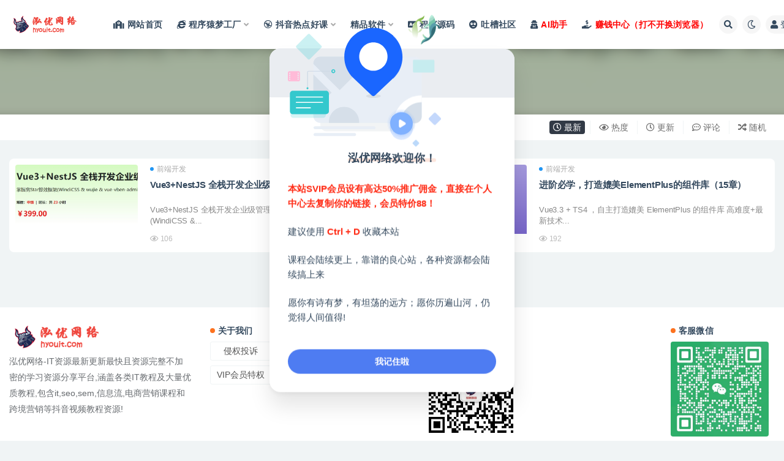

--- FILE ---
content_type: text/html; charset=UTF-8
request_url: https://www.hyouit.com/tag/vue
body_size: 11952
content:
<!doctype html>
<html lang="zh-CN">
<head>
	<meta http-equiv="Content-Type" content="text/html; charset=UTF-8">
	<meta name="viewport" content="width=device-width, initial-scale=1, minimum-scale=1, maximum-scale=1">
	<link rel="profile" href="https://gmpg.org/xfn/11">
	<title>Vue_泓优网络</title>
<meta name='robots' content='max-image-preview:large' />
<link href="https://www.hyouit.com/wp-content/uploads/2020/04/favicon.ico" rel="icon">
<link rel='stylesheet' id='classic-theme-styles-css' href='https://www.hyouit.com/wp-includes/css/classic-themes.min.css?ver=6.2.8' media='all' />
<style id='global-styles-inline-css'>
body{--wp--preset--color--black: #000000;--wp--preset--color--cyan-bluish-gray: #abb8c3;--wp--preset--color--white: #ffffff;--wp--preset--color--pale-pink: #f78da7;--wp--preset--color--vivid-red: #cf2e2e;--wp--preset--color--luminous-vivid-orange: #ff6900;--wp--preset--color--luminous-vivid-amber: #fcb900;--wp--preset--color--light-green-cyan: #7bdcb5;--wp--preset--color--vivid-green-cyan: #00d084;--wp--preset--color--pale-cyan-blue: #8ed1fc;--wp--preset--color--vivid-cyan-blue: #0693e3;--wp--preset--color--vivid-purple: #9b51e0;--wp--preset--gradient--vivid-cyan-blue-to-vivid-purple: linear-gradient(135deg,rgba(6,147,227,1) 0%,rgb(155,81,224) 100%);--wp--preset--gradient--light-green-cyan-to-vivid-green-cyan: linear-gradient(135deg,rgb(122,220,180) 0%,rgb(0,208,130) 100%);--wp--preset--gradient--luminous-vivid-amber-to-luminous-vivid-orange: linear-gradient(135deg,rgba(252,185,0,1) 0%,rgba(255,105,0,1) 100%);--wp--preset--gradient--luminous-vivid-orange-to-vivid-red: linear-gradient(135deg,rgba(255,105,0,1) 0%,rgb(207,46,46) 100%);--wp--preset--gradient--very-light-gray-to-cyan-bluish-gray: linear-gradient(135deg,rgb(238,238,238) 0%,rgb(169,184,195) 100%);--wp--preset--gradient--cool-to-warm-spectrum: linear-gradient(135deg,rgb(74,234,220) 0%,rgb(151,120,209) 20%,rgb(207,42,186) 40%,rgb(238,44,130) 60%,rgb(251,105,98) 80%,rgb(254,248,76) 100%);--wp--preset--gradient--blush-light-purple: linear-gradient(135deg,rgb(255,206,236) 0%,rgb(152,150,240) 100%);--wp--preset--gradient--blush-bordeaux: linear-gradient(135deg,rgb(254,205,165) 0%,rgb(254,45,45) 50%,rgb(107,0,62) 100%);--wp--preset--gradient--luminous-dusk: linear-gradient(135deg,rgb(255,203,112) 0%,rgb(199,81,192) 50%,rgb(65,88,208) 100%);--wp--preset--gradient--pale-ocean: linear-gradient(135deg,rgb(255,245,203) 0%,rgb(182,227,212) 50%,rgb(51,167,181) 100%);--wp--preset--gradient--electric-grass: linear-gradient(135deg,rgb(202,248,128) 0%,rgb(113,206,126) 100%);--wp--preset--gradient--midnight: linear-gradient(135deg,rgb(2,3,129) 0%,rgb(40,116,252) 100%);--wp--preset--duotone--dark-grayscale: url('#wp-duotone-dark-grayscale');--wp--preset--duotone--grayscale: url('#wp-duotone-grayscale');--wp--preset--duotone--purple-yellow: url('#wp-duotone-purple-yellow');--wp--preset--duotone--blue-red: url('#wp-duotone-blue-red');--wp--preset--duotone--midnight: url('#wp-duotone-midnight');--wp--preset--duotone--magenta-yellow: url('#wp-duotone-magenta-yellow');--wp--preset--duotone--purple-green: url('#wp-duotone-purple-green');--wp--preset--duotone--blue-orange: url('#wp-duotone-blue-orange');--wp--preset--font-size--small: 13px;--wp--preset--font-size--medium: 20px;--wp--preset--font-size--large: 36px;--wp--preset--font-size--x-large: 42px;--wp--preset--spacing--20: 0.44rem;--wp--preset--spacing--30: 0.67rem;--wp--preset--spacing--40: 1rem;--wp--preset--spacing--50: 1.5rem;--wp--preset--spacing--60: 2.25rem;--wp--preset--spacing--70: 3.38rem;--wp--preset--spacing--80: 5.06rem;--wp--preset--shadow--natural: 6px 6px 9px rgba(0, 0, 0, 0.2);--wp--preset--shadow--deep: 12px 12px 50px rgba(0, 0, 0, 0.4);--wp--preset--shadow--sharp: 6px 6px 0px rgba(0, 0, 0, 0.2);--wp--preset--shadow--outlined: 6px 6px 0px -3px rgba(255, 255, 255, 1), 6px 6px rgba(0, 0, 0, 1);--wp--preset--shadow--crisp: 6px 6px 0px rgba(0, 0, 0, 1);}:where(.is-layout-flex){gap: 0.5em;}body .is-layout-flow > .alignleft{float: left;margin-inline-start: 0;margin-inline-end: 2em;}body .is-layout-flow > .alignright{float: right;margin-inline-start: 2em;margin-inline-end: 0;}body .is-layout-flow > .aligncenter{margin-left: auto !important;margin-right: auto !important;}body .is-layout-constrained > .alignleft{float: left;margin-inline-start: 0;margin-inline-end: 2em;}body .is-layout-constrained > .alignright{float: right;margin-inline-start: 2em;margin-inline-end: 0;}body .is-layout-constrained > .aligncenter{margin-left: auto !important;margin-right: auto !important;}body .is-layout-constrained > :where(:not(.alignleft):not(.alignright):not(.alignfull)){max-width: var(--wp--style--global--content-size);margin-left: auto !important;margin-right: auto !important;}body .is-layout-constrained > .alignwide{max-width: var(--wp--style--global--wide-size);}body .is-layout-flex{display: flex;}body .is-layout-flex{flex-wrap: wrap;align-items: center;}body .is-layout-flex > *{margin: 0;}:where(.wp-block-columns.is-layout-flex){gap: 2em;}.has-black-color{color: var(--wp--preset--color--black) !important;}.has-cyan-bluish-gray-color{color: var(--wp--preset--color--cyan-bluish-gray) !important;}.has-white-color{color: var(--wp--preset--color--white) !important;}.has-pale-pink-color{color: var(--wp--preset--color--pale-pink) !important;}.has-vivid-red-color{color: var(--wp--preset--color--vivid-red) !important;}.has-luminous-vivid-orange-color{color: var(--wp--preset--color--luminous-vivid-orange) !important;}.has-luminous-vivid-amber-color{color: var(--wp--preset--color--luminous-vivid-amber) !important;}.has-light-green-cyan-color{color: var(--wp--preset--color--light-green-cyan) !important;}.has-vivid-green-cyan-color{color: var(--wp--preset--color--vivid-green-cyan) !important;}.has-pale-cyan-blue-color{color: var(--wp--preset--color--pale-cyan-blue) !important;}.has-vivid-cyan-blue-color{color: var(--wp--preset--color--vivid-cyan-blue) !important;}.has-vivid-purple-color{color: var(--wp--preset--color--vivid-purple) !important;}.has-black-background-color{background-color: var(--wp--preset--color--black) !important;}.has-cyan-bluish-gray-background-color{background-color: var(--wp--preset--color--cyan-bluish-gray) !important;}.has-white-background-color{background-color: var(--wp--preset--color--white) !important;}.has-pale-pink-background-color{background-color: var(--wp--preset--color--pale-pink) !important;}.has-vivid-red-background-color{background-color: var(--wp--preset--color--vivid-red) !important;}.has-luminous-vivid-orange-background-color{background-color: var(--wp--preset--color--luminous-vivid-orange) !important;}.has-luminous-vivid-amber-background-color{background-color: var(--wp--preset--color--luminous-vivid-amber) !important;}.has-light-green-cyan-background-color{background-color: var(--wp--preset--color--light-green-cyan) !important;}.has-vivid-green-cyan-background-color{background-color: var(--wp--preset--color--vivid-green-cyan) !important;}.has-pale-cyan-blue-background-color{background-color: var(--wp--preset--color--pale-cyan-blue) !important;}.has-vivid-cyan-blue-background-color{background-color: var(--wp--preset--color--vivid-cyan-blue) !important;}.has-vivid-purple-background-color{background-color: var(--wp--preset--color--vivid-purple) !important;}.has-black-border-color{border-color: var(--wp--preset--color--black) !important;}.has-cyan-bluish-gray-border-color{border-color: var(--wp--preset--color--cyan-bluish-gray) !important;}.has-white-border-color{border-color: var(--wp--preset--color--white) !important;}.has-pale-pink-border-color{border-color: var(--wp--preset--color--pale-pink) !important;}.has-vivid-red-border-color{border-color: var(--wp--preset--color--vivid-red) !important;}.has-luminous-vivid-orange-border-color{border-color: var(--wp--preset--color--luminous-vivid-orange) !important;}.has-luminous-vivid-amber-border-color{border-color: var(--wp--preset--color--luminous-vivid-amber) !important;}.has-light-green-cyan-border-color{border-color: var(--wp--preset--color--light-green-cyan) !important;}.has-vivid-green-cyan-border-color{border-color: var(--wp--preset--color--vivid-green-cyan) !important;}.has-pale-cyan-blue-border-color{border-color: var(--wp--preset--color--pale-cyan-blue) !important;}.has-vivid-cyan-blue-border-color{border-color: var(--wp--preset--color--vivid-cyan-blue) !important;}.has-vivid-purple-border-color{border-color: var(--wp--preset--color--vivid-purple) !important;}.has-vivid-cyan-blue-to-vivid-purple-gradient-background{background: var(--wp--preset--gradient--vivid-cyan-blue-to-vivid-purple) !important;}.has-light-green-cyan-to-vivid-green-cyan-gradient-background{background: var(--wp--preset--gradient--light-green-cyan-to-vivid-green-cyan) !important;}.has-luminous-vivid-amber-to-luminous-vivid-orange-gradient-background{background: var(--wp--preset--gradient--luminous-vivid-amber-to-luminous-vivid-orange) !important;}.has-luminous-vivid-orange-to-vivid-red-gradient-background{background: var(--wp--preset--gradient--luminous-vivid-orange-to-vivid-red) !important;}.has-very-light-gray-to-cyan-bluish-gray-gradient-background{background: var(--wp--preset--gradient--very-light-gray-to-cyan-bluish-gray) !important;}.has-cool-to-warm-spectrum-gradient-background{background: var(--wp--preset--gradient--cool-to-warm-spectrum) !important;}.has-blush-light-purple-gradient-background{background: var(--wp--preset--gradient--blush-light-purple) !important;}.has-blush-bordeaux-gradient-background{background: var(--wp--preset--gradient--blush-bordeaux) !important;}.has-luminous-dusk-gradient-background{background: var(--wp--preset--gradient--luminous-dusk) !important;}.has-pale-ocean-gradient-background{background: var(--wp--preset--gradient--pale-ocean) !important;}.has-electric-grass-gradient-background{background: var(--wp--preset--gradient--electric-grass) !important;}.has-midnight-gradient-background{background: var(--wp--preset--gradient--midnight) !important;}.has-small-font-size{font-size: var(--wp--preset--font-size--small) !important;}.has-medium-font-size{font-size: var(--wp--preset--font-size--medium) !important;}.has-large-font-size{font-size: var(--wp--preset--font-size--large) !important;}.has-x-large-font-size{font-size: var(--wp--preset--font-size--x-large) !important;}
.wp-block-navigation a:where(:not(.wp-element-button)){color: inherit;}
:where(.wp-block-columns.is-layout-flex){gap: 2em;}
.wp-block-pullquote{font-size: 1.5em;line-height: 1.6;}
</style>
<link rel='stylesheet' id='super_logo-css' href='https://www.hyouit.com/wp-content/themes/van/assets/css/beautify/logo.css?ver=6.2.8' media='all' />
<link rel='stylesheet' id='bootstrap-css' href='https://www.hyouit.com/wp-content/themes/ripro-v2/assets/bootstrap/css/bootstrap.min.css?ver=4.6.0' media='all' />
<link rel='stylesheet' id='plugins-css' href='https://www.hyouit.com/wp-content/themes/ripro-v2/assets/css/plugins.css?ver=1.0.0' media='all' />
<link rel='stylesheet' id='app-css' href='https://www.hyouit.com/wp-content/themes/ripro-v2/assets/css/app.css?ver=5.9' media='all' />
<link rel='stylesheet' id='dark-css' href='https://www.hyouit.com/wp-content/themes/ripro-v2/assets/css/dark.css?ver=5.9' media='all' />
<link rel='stylesheet' id='van_home-css' href='https://www.hyouit.com/wp-content/themes/van/assets/css/van_home.css?van_ver=5.9&#038;ver=6.2.8' media='all' />
<link rel='stylesheet' id='van_widget-css' href='https://www.hyouit.com/wp-content/themes/van/assets/css/van_widget.css?van_ver=5.9&#038;ver=6.2.8' media='all' />
<link rel='stylesheet' id='csf-fa5-css' href='https://www.hyouit.com/wp-content/themes/ripro-v2/assets/font-awesome/css/all.min.css?ver=5.14.0' media='all' />
<link rel='stylesheet' id='csf-fa5-v4-shims-css' href='https://www.hyouit.com/wp-content/themes/ripro-v2/assets/font-awesome/css/v4-shims.min.css?ver=5.14.0' media='all' />
<script src='https://www.hyouit.com/wp-content/themes/ripro-v2/assets/js/jquery.min.js?ver=3.5.1' id='jquery-js'></script>
<link rel="icon" href="https://www.hyouit.com/wp-content/uploads/2020/04/favicon.png" sizes="32x32" />
<link rel="icon" href="https://www.hyouit.com/wp-content/uploads/2020/04/favicon.png" sizes="192x192" />
<link rel="apple-touch-icon" href="https://www.hyouit.com/wp-content/uploads/2020/04/favicon.png" />
<meta name="msapplication-TileImage" content="https://www.hyouit.com/wp-content/uploads/2020/04/favicon.png" />
</head>
<body class="archive tag tag-vue tag-223 hfeed wide-screen navbar-sticky pagination-numeric no-off-canvas sidebar-none">
<svg xmlns="http://www.w3.org/2000/svg" viewBox="0 0 0 0" width="0" height="0" focusable="false" role="none" style="visibility: hidden; position: absolute; left: -9999px; overflow: hidden;" ><defs><filter id="wp-duotone-dark-grayscale"><feColorMatrix color-interpolation-filters="sRGB" type="matrix" values=" .299 .587 .114 0 0 .299 .587 .114 0 0 .299 .587 .114 0 0 .299 .587 .114 0 0 " /><feComponentTransfer color-interpolation-filters="sRGB" ><feFuncR type="table" tableValues="0 0.49803921568627" /><feFuncG type="table" tableValues="0 0.49803921568627" /><feFuncB type="table" tableValues="0 0.49803921568627" /><feFuncA type="table" tableValues="1 1" /></feComponentTransfer><feComposite in2="SourceGraphic" operator="in" /></filter></defs></svg><svg xmlns="http://www.w3.org/2000/svg" viewBox="0 0 0 0" width="0" height="0" focusable="false" role="none" style="visibility: hidden; position: absolute; left: -9999px; overflow: hidden;" ><defs><filter id="wp-duotone-grayscale"><feColorMatrix color-interpolation-filters="sRGB" type="matrix" values=" .299 .587 .114 0 0 .299 .587 .114 0 0 .299 .587 .114 0 0 .299 .587 .114 0 0 " /><feComponentTransfer color-interpolation-filters="sRGB" ><feFuncR type="table" tableValues="0 1" /><feFuncG type="table" tableValues="0 1" /><feFuncB type="table" tableValues="0 1" /><feFuncA type="table" tableValues="1 1" /></feComponentTransfer><feComposite in2="SourceGraphic" operator="in" /></filter></defs></svg><svg xmlns="http://www.w3.org/2000/svg" viewBox="0 0 0 0" width="0" height="0" focusable="false" role="none" style="visibility: hidden; position: absolute; left: -9999px; overflow: hidden;" ><defs><filter id="wp-duotone-purple-yellow"><feColorMatrix color-interpolation-filters="sRGB" type="matrix" values=" .299 .587 .114 0 0 .299 .587 .114 0 0 .299 .587 .114 0 0 .299 .587 .114 0 0 " /><feComponentTransfer color-interpolation-filters="sRGB" ><feFuncR type="table" tableValues="0.54901960784314 0.98823529411765" /><feFuncG type="table" tableValues="0 1" /><feFuncB type="table" tableValues="0.71764705882353 0.25490196078431" /><feFuncA type="table" tableValues="1 1" /></feComponentTransfer><feComposite in2="SourceGraphic" operator="in" /></filter></defs></svg><svg xmlns="http://www.w3.org/2000/svg" viewBox="0 0 0 0" width="0" height="0" focusable="false" role="none" style="visibility: hidden; position: absolute; left: -9999px; overflow: hidden;" ><defs><filter id="wp-duotone-blue-red"><feColorMatrix color-interpolation-filters="sRGB" type="matrix" values=" .299 .587 .114 0 0 .299 .587 .114 0 0 .299 .587 .114 0 0 .299 .587 .114 0 0 " /><feComponentTransfer color-interpolation-filters="sRGB" ><feFuncR type="table" tableValues="0 1" /><feFuncG type="table" tableValues="0 0.27843137254902" /><feFuncB type="table" tableValues="0.5921568627451 0.27843137254902" /><feFuncA type="table" tableValues="1 1" /></feComponentTransfer><feComposite in2="SourceGraphic" operator="in" /></filter></defs></svg><svg xmlns="http://www.w3.org/2000/svg" viewBox="0 0 0 0" width="0" height="0" focusable="false" role="none" style="visibility: hidden; position: absolute; left: -9999px; overflow: hidden;" ><defs><filter id="wp-duotone-midnight"><feColorMatrix color-interpolation-filters="sRGB" type="matrix" values=" .299 .587 .114 0 0 .299 .587 .114 0 0 .299 .587 .114 0 0 .299 .587 .114 0 0 " /><feComponentTransfer color-interpolation-filters="sRGB" ><feFuncR type="table" tableValues="0 0" /><feFuncG type="table" tableValues="0 0.64705882352941" /><feFuncB type="table" tableValues="0 1" /><feFuncA type="table" tableValues="1 1" /></feComponentTransfer><feComposite in2="SourceGraphic" operator="in" /></filter></defs></svg><svg xmlns="http://www.w3.org/2000/svg" viewBox="0 0 0 0" width="0" height="0" focusable="false" role="none" style="visibility: hidden; position: absolute; left: -9999px; overflow: hidden;" ><defs><filter id="wp-duotone-magenta-yellow"><feColorMatrix color-interpolation-filters="sRGB" type="matrix" values=" .299 .587 .114 0 0 .299 .587 .114 0 0 .299 .587 .114 0 0 .299 .587 .114 0 0 " /><feComponentTransfer color-interpolation-filters="sRGB" ><feFuncR type="table" tableValues="0.78039215686275 1" /><feFuncG type="table" tableValues="0 0.94901960784314" /><feFuncB type="table" tableValues="0.35294117647059 0.47058823529412" /><feFuncA type="table" tableValues="1 1" /></feComponentTransfer><feComposite in2="SourceGraphic" operator="in" /></filter></defs></svg><svg xmlns="http://www.w3.org/2000/svg" viewBox="0 0 0 0" width="0" height="0" focusable="false" role="none" style="visibility: hidden; position: absolute; left: -9999px; overflow: hidden;" ><defs><filter id="wp-duotone-purple-green"><feColorMatrix color-interpolation-filters="sRGB" type="matrix" values=" .299 .587 .114 0 0 .299 .587 .114 0 0 .299 .587 .114 0 0 .299 .587 .114 0 0 " /><feComponentTransfer color-interpolation-filters="sRGB" ><feFuncR type="table" tableValues="0.65098039215686 0.40392156862745" /><feFuncG type="table" tableValues="0 1" /><feFuncB type="table" tableValues="0.44705882352941 0.4" /><feFuncA type="table" tableValues="1 1" /></feComponentTransfer><feComposite in2="SourceGraphic" operator="in" /></filter></defs></svg><svg xmlns="http://www.w3.org/2000/svg" viewBox="0 0 0 0" width="0" height="0" focusable="false" role="none" style="visibility: hidden; position: absolute; left: -9999px; overflow: hidden;" ><defs><filter id="wp-duotone-blue-orange"><feColorMatrix color-interpolation-filters="sRGB" type="matrix" values=" .299 .587 .114 0 0 .299 .587 .114 0 0 .299 .587 .114 0 0 .299 .587 .114 0 0 " /><feComponentTransfer color-interpolation-filters="sRGB" ><feFuncR type="table" tableValues="0.098039215686275 1" /><feFuncG type="table" tableValues="0 0.66274509803922" /><feFuncB type="table" tableValues="0.84705882352941 0.41960784313725" /><feFuncA type="table" tableValues="1 1" /></feComponentTransfer><feComposite in2="SourceGraphic" operator="in" /></filter></defs></svg><div id="app" class="site">
	
<header class="site-header">
    <div class="container">
	    <div class="navbar">
			  <div class="logo-wrapper">
          <a href="https://www.hyouit.com/">
        <img class="logo regular" src="https://www.hyouit.com/wp-content/uploads/2020/04/logo.png" alt="泓优网络">
      </a>
    
  </div> 			
			<div class="sep"></div>
			
			<nav class="main-menu d-none d-lg-block">
			<ul id="menu-%e4%b8%bb%e5%af%bc%e8%88%aa" class="nav-list u-plain-list"><li class="menu-item menu-item-type-custom menu-item-object-custom menu-item-home"><a href="https://www.hyouit.com/"><i class="fas fa-school"></i>网站首页</a></li>
<li class="menu-item menu-item-type-taxonomy menu-item-object-category menu-item-has-children"><a href="https://www.hyouit.com/monkey"><i class="fab fa-internet-explorer"></i>程序猿梦工厂</a>
<ul class="sub-menu">
	<li class="menu-item menu-item-type-taxonomy menu-item-object-category menu-item-has-children"><a href="https://www.hyouit.com/monkey/jiuye">泓优就业班</a>
	<ul class="sub-menu">
		<li class="menu-item menu-item-type-taxonomy menu-item-object-category"><a href="https://www.hyouit.com/monkey/jiuye/web-jiuye">前端开发工程师</a></li>
		<li class="menu-item menu-item-type-taxonomy menu-item-object-category"><a href="https://www.hyouit.com/monkey/jiuye/java">后端开发工程师</a></li>
		<li class="menu-item menu-item-type-taxonomy menu-item-object-category"><a href="https://www.hyouit.com/monkey/jiuye/python">大数据开发工程师</a></li>
		<li class="menu-item menu-item-type-taxonomy menu-item-object-category"><a href="https://www.hyouit.com/monkey/jiuye/webyd">移动端开发工程师</a></li>
		<li class="menu-item menu-item-type-taxonomy menu-item-object-category"><a href="https://www.hyouit.com/monkey/jiuye/linux">网络安全&amp;运维工程师</a></li>
		<li class="menu-item menu-item-type-taxonomy menu-item-object-category"><a href="https://www.hyouit.com/monkey/jiuye/%e7%bb%bc%e5%90%88%e5%85%b6%e4%bb%96%e6%b5%8b%e8%af%95">综合其他&amp;测试</a></li>
	</ul>
</li>
	<li class="menu-item menu-item-type-taxonomy menu-item-object-category menu-item-has-children"><a href="https://www.hyouit.com/monkey/shizhan">项目实战</a>
	<ul class="sub-menu">
		<li class="menu-item menu-item-type-taxonomy menu-item-object-category"><a href="https://www.hyouit.com/monkey/shizhan/web">前端开发</a></li>
		<li class="menu-item menu-item-type-taxonomy menu-item-object-category"><a href="https://www.hyouit.com/monkey/shizhan/houduan">后端开发</a></li>
		<li class="menu-item menu-item-type-taxonomy menu-item-object-category"><a href="https://www.hyouit.com/monkey/shizhan/yidong">移动开发</a></li>
		<li class="menu-item menu-item-type-taxonomy menu-item-object-category"><a href="https://www.hyouit.com/monkey/shizhan/shujuku">数据库</a></li>
		<li class="menu-item menu-item-type-taxonomy menu-item-object-category"><a href="https://www.hyouit.com/monkey/shizhan/qianyan">前沿技术</a></li>
		<li class="menu-item menu-item-type-taxonomy menu-item-object-category"><a href="https://www.hyouit.com/monkey/shizhan/ui">产品&amp;设计</a></li>
		<li class="menu-item menu-item-type-taxonomy menu-item-object-category"><a href="https://www.hyouit.com/monkey/shizhan/yunjisuan">云计算&amp;大数据</a></li>
		<li class="menu-item menu-item-type-taxonomy menu-item-object-category"><a href="https://www.hyouit.com/monkey/shizhan/qiuzhi">求职&amp;软技能</a></li>
		<li class="menu-item menu-item-type-taxonomy menu-item-object-category"><a href="https://www.hyouit.com/monkey/shizhan/jisuanji">计算机基础</a></li>
		<li class="menu-item menu-item-type-taxonomy menu-item-object-category"><a href="https://www.hyouit.com/monkey/shizhan/yunwei">运维&amp;测试</a></li>
		<li class="menu-item menu-item-type-taxonomy menu-item-object-category"><a href="https://www.hyouit.com/monkey/shizhan/zonghe">其他&#038;网络安全</a></li>
	</ul>
</li>
</ul>
</li>
<li class="menu-item menu-item-type-taxonomy menu-item-object-category menu-item-has-children"><a href="https://www.hyouit.com/dians"><i class="fab fa-creative-commons-nc-jp"></i>抖音热点好课</a>
<ul class="sub-menu">
	<li class="menu-item menu-item-type-taxonomy menu-item-object-category menu-item-has-children"><a href="https://www.hyouit.com/dians/dianshang">视频电商</a>
	<ul class="sub-menu">
		<li class="menu-item menu-item-type-taxonomy menu-item-object-category"><a href="https://www.hyouit.com/dians/dianshang/yunying">抖音运营</a></li>
		<li class="menu-item menu-item-type-taxonomy menu-item-object-category"><a href="https://www.hyouit.com/dians/dianshang/shichang">市场运营</a></li>
		<li class="menu-item menu-item-type-taxonomy menu-item-object-category"><a href="https://www.hyouit.com/dians/dianshang/jieshuo">影视解说</a></li>
	</ul>
</li>
	<li class="menu-item menu-item-type-taxonomy menu-item-object-category menu-item-has-children"><a href="https://www.hyouit.com/dians/qiye">企业财税</a>
	<ul class="sub-menu">
		<li class="menu-item menu-item-type-taxonomy menu-item-object-category"><a href="https://www.hyouit.com/dians/qiye/guanli">经营管理</a></li>
		<li class="menu-item menu-item-type-taxonomy menu-item-object-category"><a href="https://www.hyouit.com/dians/qiye/caij">金融财经</a></li>
		<li class="menu-item menu-item-type-taxonomy menu-item-object-category"><a href="https://www.hyouit.com/dians/shang">商学院合集</a></li>
	</ul>
</li>
	<li class="menu-item menu-item-type-taxonomy menu-item-object-category menu-item-has-children"><a href="https://www.hyouit.com/dians/%e7%bb%bc%e5%90%88%e5%85%b6%e4%bb%96">综合其他</a>
	<ul class="sub-menu">
		<li class="menu-item menu-item-type-taxonomy menu-item-object-category"><a href="https://www.hyouit.com/dians/%e7%bb%bc%e5%90%88%e5%85%b6%e4%bb%96/goutong">人际沟通</a></li>
		<li class="menu-item menu-item-type-taxonomy menu-item-object-category"><a href="https://www.hyouit.com/dians/%e7%bb%bc%e5%90%88%e5%85%b6%e4%bb%96/jineng">职业技能</a></li>
	</ul>
</li>
</ul>
</li>
<li class="menu-item menu-item-type-taxonomy menu-item-object-category menu-item-has-children"><a href="https://www.hyouit.com/rjian">精品软件</a>
<ul class="sub-menu">
	<li class="menu-item menu-item-type-taxonomy menu-item-object-category"><a href="https://www.hyouit.com/rjian/wangye">网页设计</a></li>
	<li class="menu-item menu-item-type-taxonomy menu-item-object-category"><a href="https://www.hyouit.com/rjian/tuxiang">图像处理</a></li>
	<li class="menu-item menu-item-type-taxonomy menu-item-object-category"><a href="https://www.hyouit.com/rjian/bangong">办公软件</a></li>
	<li class="menu-item menu-item-type-taxonomy menu-item-object-category"><a href="https://www.hyouit.com/rjian/donghua">影视动画</a></li>
	<li class="menu-item menu-item-type-taxonomy menu-item-object-category"><a href="https://www.hyouit.com/rjian/cad">3D设计/CAD</a></li>
	<li class="menu-item menu-item-type-taxonomy menu-item-object-category"><a href="https://www.hyouit.com/rjian/kaifa">开发编程</a></li>
	<li class="menu-item menu-item-type-taxonomy menu-item-object-category"><a href="https://www.hyouit.com/rjian/xitong">电脑系统</a></li>
	<li class="menu-item menu-item-type-taxonomy menu-item-object-category"><a href="https://www.hyouit.com/rjian/sucai">素材中心</a></li>
</ul>
</li>
<li class="menu-item menu-item-type-taxonomy menu-item-object-category"><a href="https://www.hyouit.com/yuanma"><i class="fas fa-ad"></i>程序源码</a></li>
<li class="menu-item menu-item-type-custom menu-item-object-custom"><a href="https://www.hyouit.com/question"><i class="fas fa-flushed"></i>吐槽社区</a></li>
<li class="menu-item menu-item-type-custom menu-item-object-custom"><a target="_blank" href="https://ai8.hyouit.com/"><i class="fas fa-user-secret"></i><b style="color: red;">AI助手</b></a></li>
<li class="menu-item menu-item-type-custom menu-item-object-custom"><a target="_blank" href="https://env-00jxgns8zifc-static.normal.cloudstatic.cn/?zid=8284"><i class="fas fa-hand-holding-usd"></i><b style="color: red;">赚钱中心（打不开换浏览器）</b></a></li>
</ul>			</nav>
			
			<div class="actions">
												<span class="btn btn-sm search-open navbar-button ml-2" rel="nofollow noopener noreferrer" data-action="omnisearch-open" data-target="#omnisearch" title="搜索"><i class="fas fa-search"></i></span>
				
				
						        <span class="btn btn-sm toggle-dark navbar-button ml-2" rel="nofollow noopener noreferrer" title="夜间模式"><i class="fa fa-moon-o"></i></span>
                                
				<!-- user navbar dropdown  -->
		        				<a class="login-btn navbar-button ml-2" rel="nofollow noopener noreferrer" href="#"><i class="fa fa-user mr-1"></i>登录</a>
								<!-- user navbar dropdown -->

                
		        <div class="burger"></div>

		        
		    </div>
		    
	    </div>
    </div>
</header>

<div class="header-gap"></div>

<div class="term-bar post_tag">
	<div class="term-bg lazyload visible blur scale-12" data-bg="https://www.hyouit.com/wp-content/uploads/2024/06/18.jpg"></div>
	<div class="container m-auto">
	<h1 class="term-title">Vue</h1>	</div>
</div>
	<main id="main" role="main" class="site-content">	

<!-- inline-mod  2 -->
<div class="archive-filter-2">
  <div class="container">
    <div class="filters">
      <div class="filter-tab"><div class="row"><div class="col-12 col-sm-7"></div><div class="col-12 col-sm-5 recent"><ul class="filter"><li class=" current"><a href="/tag/vue?order=date"><i class="far fa-clock"></i> 最新</a></li><li class=""><a href="/tag/vue?order=views"><i class="far fa-eye"></i> 热度</a></li><li class=""><a href="/tag/vue?order=modified"><i class="far fa-clock"></i> 更新</a></li><li class=""><a href="/tag/vue?order=comment_count"><i class="far fa-comment-dots"></i> 评论</a></li><li class=""><a href="/tag/vue?order=rand"><i class="fas fa-random"></i> 随机</a></li></ul></div></div></div>
    </div>
  </div>
</div>

	
	<div class="archive container">
				<div class="row">
			<div class="col-lg-12">
				<div class="content-area">
					<div class="row posts-wrapper scroll">
													
<div class="col-lg-6 col-12">

	<article id="post-3839" class="post post-list post-3839 type-post status-publish format-standard hentry category-web tag-vue">

		
	    <div class="entry-media"><div class="placeholder" style="padding-bottom: 66.666666666667%"><a href="https://www.hyouit.com/3839.html" title="Vue3+NestJS 全栈开发企业级管理后台（23章完整版）" rel="nofollow noopener noreferrer"><img class="lazyload" data-src="https://www.hyouit.com/wp-content/uploads/2024/06/18.jpg" src="https://hyouit.com/wp-content/themes/ripro-v2/assets/img/thumb-ing.gif" alt="Vue3+NestJS 全栈开发企业级管理后台（23章完整版）" /></a></div></div>
	    <div class="entry-wrapper">

	    	<span class="meta-category-dot"><a href="https://www.hyouit.com/monkey/shizhan/web" rel="category"><i class="dot"></i>前端开发</a></span>	    	
	    	<header class="entry-header">
	    		<h2 class="entry-title"><a href="https://www.hyouit.com/3839.html" title="Vue3+NestJS 全栈开发企业级管理后台（23章完整版）" rel="bookmark">Vue3+NestJS 全栈开发企业级管理后台（23章完整版）</a></h2>	    	</header>
	      
			<div class="entry-excerpt">Vue3+NestJS 全栈开发企业级管理后台 掌握高Star提效框架(WindiCSS &...</div>

	      	<div class="entry-footer">
			            <div class="entry-meta">
            
                            <span class="meta-views"><i class="fa fa-eye"></i> 106</span>
            

          </div>
        			</div>
	    </div>
	</article>

</div>

<div class="col-lg-6 col-12">

	<article id="post-3551" class="post post-list post-3551 type-post status-publish format-standard hentry category-web tag-vue">

		
	    <div class="entry-media"><div class="placeholder" style="padding-bottom: 66.666666666667%"><a href="https://www.hyouit.com/3551.html" title="进阶必学，打造媲美ElementPlus的组件库（15章）" rel="nofollow noopener noreferrer"><img class="lazyload" data-src="https://www.hyouit.com/wp-content/uploads/2024/02/1.png" src="https://hyouit.com/wp-content/themes/ripro-v2/assets/img/thumb-ing.gif" alt="进阶必学，打造媲美ElementPlus的组件库（15章）" /></a></div></div>
	    <div class="entry-wrapper">

	    	<span class="meta-category-dot"><a href="https://www.hyouit.com/monkey/shizhan/web" rel="category"><i class="dot"></i>前端开发</a></span>	    	
	    	<header class="entry-header">
	    		<h2 class="entry-title"><a href="https://www.hyouit.com/3551.html" title="进阶必学，打造媲美ElementPlus的组件库（15章）" rel="bookmark">进阶必学，打造媲美ElementPlus的组件库（15章）</a></h2>	    	</header>
	      
			<div class="entry-excerpt">Vue3.3 + TS4 ，自主打造媲美 ElementPlus 的组件库 高难度+最新技术...</div>

	      	<div class="entry-footer">
			            <div class="entry-meta">
            
                            <span class="meta-views"><i class="fa fa-eye"></i> 192</span>
            

          </div>
        			</div>
	    </div>
	</article>

</div>
					</div>
									</div>
			</div>
					</div>
			</div>

	</main><!-- #main -->
	
	<footer class="site-footer">
		<div class="footer-widget d-none d-lg-block">
    <div class="container">
	    <div class="row">
	        <div class="col-lg-3 col-md">
	            <div class="footer-info">
	                <div class="logo mb-2">
	                    <img class="logo" src="https://www.hyouit.com/wp-content/uploads/2020/04/logo.png" alt="泓优网络">
	                </div>
	                <p class="desc mb-0">泓优网络-IT资源最新更新最快且资源完整不加密的学习资源分享平台,涵盖各类IT教程及大量优质教程,包含it,seo,sem,信息流,电商营销课程和跨境营销等抖音视频教程资源!</p>
	            </div>
	        </div>
	        <div class="col-lg-9 col-auto widget-warp">
	        	<div class="d-flex justify-content-xl-between">
	            	<div id="ripro_v2_widget_btns-2" class="widget ripro-v2-widget-btns"><h5 class="widget-title">关于我们</h5><a target="_blank" class="btn btn-primary btn-block btn-sm" href="https://www.hyouit.com/qq" rel="nofollow noopener noreferrer">侵权投诉</a><a target="_blank" class="btn btn-primary btn-block btn-sm" href="https://www.hyouit.com/help" rel="nofollow noopener noreferrer">VIP会员特权</a></div><div id="media_image-3" class="widget widget_media_image"><h5 class="widget-title">无限流量卡</h5><img width="258" height="258" src="https://www.hyouit.com/wp-content/uploads/2020/04/gongzhonghao.jpg" class="image wp-image-154  attachment-full size-full" alt="" decoding="async" loading="lazy" style="max-width: 100%; height: auto;" srcset="https://www.hyouit.com/wp-content/uploads/2020/04/gongzhonghao.jpg 258w, https://www.hyouit.com/wp-content/uploads/2020/04/gongzhonghao-150x150.jpg 150w" sizes="(max-width: 258px) 100vw, 258px" /></div><div id="media_image-2" class="widget widget_media_image"><h5 class="widget-title">客服微信</h5><img width="477" height="460" src="https://www.hyouit.com/wp-content/uploads/2023/05/weixin.jpg" class="image wp-image-2163  attachment-full size-full" alt="" decoding="async" loading="lazy" style="max-width: 100%; height: auto;" title="客服微信" /></div>	        	</div>
	        </div>
	    </div>
   </div>
</div>
		<div class="footer-copyright d-flex text-center">
			<div class="container">
			    <p class="m-0 small">Copyright © 2023 泓优网络 版权所有<span class="sep"> | </span><a href="https://www.hyouit.com/user/vip/">加入我们</a><span class="sep"> | </span>				</p>
							</div>
		</div>

	</footer><!-- #footer -->

</div><!-- #page -->

<div class="rollbar">
		<ul class="actions">
			<li>
						<a href="https://hyouit.com/" rel="nofollow noopener noreferrer" data-toggle="tooltip" data-html="true" data-placement="left" title="首页"><i class="fas fa-home"></i></a>
		</li>
				<li>
						<a href="https://hyouit.com/user/vip/" rel="nofollow noopener noreferrer" data-toggle="tooltip" data-html="true" data-placement="left" title="VIP会员"><i class="fa fa-diamond"></i></a>
		</li>
				<li>
						<a href="https://hyouit.com/user" rel="nofollow noopener noreferrer" data-toggle="tooltip" data-html="true" data-placement="left" title="个人中心"><i class="far fa-user"></i></a>
		</li>
				<li>
						<a href="http://wpa.qq.com/msgrd?v=3&amp;uin=1156646905&amp;site=qq&amp;menu=yes" rel="nofollow noopener noreferrer" data-toggle="tooltip" data-html="true" data-placement="left" title="客服微信：ah998g"><i class="fab fa-weixin"></i></a>
		</li>
			</ul>
		<div class="rollbar-item back-to-top">
		<i class="fas fa-chevron-up"></i>
	</div>
</div>
<div class="m-menubar">
		<ul>
			<li>
						<a href="https://www.hyouit.com/monkey" rel="nofollow noopener noreferrer"><i class="fab fa-github"></i>IT课程</a>
		</li>
				<li>
						<a href="https://www.hyouit.com/dians" rel="nofollow noopener noreferrer"><i class="fab fa-creative-commons-nc-jp"></i>电商课程</a>
		</li>
				<li>
						<a href="https://www.hyouit.com/rjian" rel="nofollow noopener noreferrer"><i class="fab fa-app-store-ios"></i>精品软件</a>
		</li>
				<li>
						<a href="https://hyouit.com/user" rel="nofollow noopener noreferrer"><i class="fas fa-user"></i>我的</a>
		</li>
				<li>
			<a href="javacript:void(0);" class="back-to-top" rel="nofollow noopener noreferrer"><i class="fas fa-chevron-up"></i>顶部<span></span></a>
		</li>
	</ul>
	</div>
<div id="omnisearch" class="omnisearch">
    <div class="container">
        <form class="omnisearch-form" method="get" action="https://www.hyouit.com/">
            <div class="form-group">
                <div class="input-group input-group-merge input-group-flush">
                    <div class="input-group-prepend">
                        <span class="input-group-text"><i class="fas fa-search"></i></span>
                    </div>

					<div class="input-group-prepend d-flex align-items-center" style=" max-width: 35%; ">
                    <select  name='cat' id='omnisearch-cat' class='selectpicker'>
	<option value=''>全部</option>
	<option class="level-0" value="103">抖音电商职场热点好课</option>
	<option class="level-0" value="197">程序源码</option>
	<option class="level-0" value="101">程序猿梦工厂</option>
	<option class="level-0" value="187">精品软件</option>
</select>
				  	</div>
                    <input type="text" class="search-ajax-input form-control" name="s" value="" placeholder="输入关键词 回车搜索..." autocomplete="off">

                </div>
            </div>
        </form>
        <div class="omnisearch-suggestions">
            <div class="search-keywords">
                <a href="https://www.hyouit.com/tag/c-c" class="tag-cloud-link tag-link-215 tag-link-position-1" style="font-size: 14px;">C/C++</a>
<a href="https://www.hyouit.com/tag/java" class="tag-cloud-link tag-link-207 tag-link-position-2" style="font-size: 14px;">java</a>
<a href="https://www.hyouit.com/monkey/shizhan/yunjisuan" class="tag-cloud-link tag-link-12 tag-link-position-3" style="font-size: 14px;">云计算&amp;大数据</a>
<a href="https://www.hyouit.com/tag/%e4%ba%ba%e5%b7%a5%e6%99%ba%e8%83%bd" class="tag-cloud-link tag-link-208 tag-link-position-4" style="font-size: 14px;">人工智能</a>
<a href="https://www.hyouit.com/dians/%e7%bb%bc%e5%90%88%e5%85%b6%e4%bb%96/goutong" class="tag-cloud-link tag-link-205 tag-link-position-5" style="font-size: 14px;">人际沟通</a>
<a href="https://www.hyouit.com/monkey/shizhan/qianyan" class="tag-cloud-link tag-link-11 tag-link-position-6" style="font-size: 14px;">前沿技术</a>
<a href="https://www.hyouit.com/monkey/shizhan/web" class="tag-cloud-link tag-link-7 tag-link-position-7" style="font-size: 14px;">前端开发</a>
<a href="https://www.hyouit.com/monkey/shizhan/houduan" class="tag-cloud-link tag-link-8 tag-link-position-8" style="font-size: 14px;">后端开发</a>
<a href="https://www.hyouit.com/monkey/jiuye/java" class="tag-cloud-link tag-link-17 tag-link-position-9" style="font-size: 14px;">后端开发工程师</a>
<a href="https://www.hyouit.com/dians/shang" class="tag-cloud-link tag-link-231 tag-link-position-10" style="font-size: 14px;">商学院合集</a>
<a href="https://www.hyouit.com/dians/dianshang/yunying" class="tag-cloud-link tag-link-107 tag-link-position-11" style="font-size: 14px;">抖音运营</a>
<a href="https://www.hyouit.com/monkey/shizhan/shujuku" class="tag-cloud-link tag-link-14 tag-link-position-12" style="font-size: 14px;">数据库</a>
<a href="https://www.hyouit.com/monkey/shizhan/qiuzhi" class="tag-cloud-link tag-link-102 tag-link-position-13" style="font-size: 14px;">求职&amp;软技能</a>
<a href="https://www.hyouit.com/monkey/shizhan/yidong" class="tag-cloud-link tag-link-9 tag-link-position-14" style="font-size: 14px;">移动开发</a>
<a href="https://www.hyouit.com/dians/%e7%bb%bc%e5%90%88%e5%85%b6%e4%bb%96/jineng" class="tag-cloud-link tag-link-206 tag-link-position-15" style="font-size: 14px;">职业技能</a>
<a href="https://www.hyouit.com/monkey/shizhan/jisuanji" class="tag-cloud-link tag-link-10 tag-link-position-16" style="font-size: 14px;">计算机基础</a>
<a href="https://www.hyouit.com/monkey/shizhan/yunwei" class="tag-cloud-link tag-link-13 tag-link-position-17" style="font-size: 14px;">运维&amp;测试</a>
<a href="https://www.hyouit.com/dians/qiye/caij" class="tag-cloud-link tag-link-109 tag-link-position-18" style="font-size: 14px;">金融财经</a>            </div>
                    </div>
    </div>
</div>
<script>
var windowTop=0;//初始话可视区域距离页面顶端的距离
$(window).scroll(function() {
    var scrolls = $(this).scrollTop();//获取当前可视区域距离页面顶端的距离
    if(scrolls>=windowTop){//当scrolls>windowTop时，表示页面在向下滑动
            $('.van_slogin').css('bottom','-110px');
            $('.van_slogin').css('opacity','0');
            
        windowTop=scrolls;
    }else{
            $('.van_slogin').css('bottom','0px');
            $('.van_slogin').css('opacity','1');
        windowTop=scrolls;
    }
});

</script><div class="waveHorizontals mobile-hide"> 
<div id="waveHorizontal1" class="waveHorizontal">
</div> <div id="waveHorizontal2" class="waveHorizontal">
</div> <div id="waveHorizontal3" class="waveHorizontal"></div></div>
<style>
.btn-large,.load-all,.popup-btn,.popup-btn-o,.page-number
{
    padding:0 15px;
    line-height:40px;
    font-size:14px;
    display:inline-block;
    border-radius:10px
}
.btn-gray:hover,.more:hover,.load-all:hover,.module-tab-item:hover,.module-blocklist a:hover,.video-info-aux .tag-link:hover,.page-number:hover
{
    background:#eaedf1
}
.btn-main,.popup-btn
{
    background:#4e7cf2;
    color:#fff
}
.popup
{
    box-shadow:0 .25rem .5rem rgba(0,0,0,.05),0 1.5rem 2.2rem rgba(0,0,0,.1)!important;
    padding:0 30px;
    background:#fff;
    width:400px;
    position:fixed;
    top:50%;
    left:50%;
    z-index:999999;
    transform:translateX(-50%) translateY(-50%);
    margin:0 auto;
    border-radius:18px
}
.popup::after
{
    content:'';
    height:80px;
    width:100%;
    background:#eaedf1;
    position:absolute;
    top:0;
    left:0;
    z-index:-1;
    border-radius:18px 18px 0 0
}
.popup-header
{
    line-height:40px;
    text-align:center
}
.popup-title
{
    position:relative;
    font-size:18px;
    font-weight:900;
    display:inline-block
}
.popup-title::after
{
    content:'';
    position:absolute;
    width:100%;
    height:30%;
    background:#fde6dd;
    border-radius:5px;
    left:0;
    bottom:5px;
    z-index:-1
}
.close-popup:hover
{
    background:#fff
}
.close-popup i
{
    transform:scale(.88);
    font-size:12px;
    color:#fff
}
.close-popup:hover i
{
    color:#ff2a14
}
.popup-icon
{
    width:100%;
    text-align:center;
    height:220px;
    margin:-60px 0 0
}
.popup-icon img
{
    height:220px
}
.popup-main
{
    padding-bottom:20px
}
.popup-main p
{
    padding:12px 0 0
}
.popup-main p a
{
    color:#ff2a14
}
.popup strong
{
    color:#ff2a14
}
.popup-footer
{
    padding:10px 0 30px;
    text-align:center
}
.popup-footer p
{
    margin-top:10px
}
.popup-btn
{
    font-weight:700;
    border-radius:50px;
    width:100%;
    cursor:pointer
}
.popup-btn-o
{
    color:#ff2a14;
    font-weight:700;
    width:50%;
    margin:5px 5px;
    cursor:pointer
}
.popup-btn-o::after
{
    border-color:#ff2a14;
    border-radius:50px
}
.popup-msg
{
    position:fixed;
    width:280px;
    z-index:9999999;
    height:auto;
    padding:30px;
    top:50%;
    left:50%;
    margin:-50px 0 0 -140px;
    text-align:center;
    color:#fff;
    background-color:rgba(7,7,10,.92);
    border-radius:10px
}
.popup-tips::after
{
    background:0 0
}
</style>
<div class="popup" id="note" style="display:none;">
<div class="popup-icon"><img src="https://www.hyouit.com/wp-content/themes/van/assets/images/home/new_pop.svg"></div>
    <div class="popup-header">
        <h3 class="popup-title">泓优网络欢迎你！</h3>
    </div>
    <div class="popup-main">
        <p><strong>本站SVIP会员设有高达50%推广佣金，直接在个人中心去复制你的链接，会员特价88！</strong></p>  
<p>建议使用 <strong>Ctrl + D</strong> 收藏本站</p>
<p>课程会陆续更上，靠谱的良心站，各种资源都会陆续搞上来</strong></p>
<p>愿你有诗有梦，有坦荡的远方；愿你历遍山河，仍觉得人间值得!</p>    </div>
    <div class="popup-footer"><span class="popup-btn" onclick="closeclick()">我记住啦</span></div>
</div>
<script>

function cookiesave(n, v, mins, dn, path)
{
    if (n)
    {
        if (!mins) {
            mins = 24 * 60;
        }
        if (!path) {
            path = "/";
        }
        var date = new Date();
        date.setTime(date.getTime() + (mins * 60 * 1000));
        var expires = "; expires=" + date.toGMTString();
        if (dn) {
            dn = "domain=" + dn + "; ";
        }
        document.cookie = n + "=" + v + expires + "; " + dn + "path=" + path;
    }
}
function cookieget(n)
{
    var name = n + "=";
    var ca = document.cookie.split(';');
    for (var i = 0; i < ca.length; i++)
    {
        var c = ca[i];
        while (c.charAt(0) == ' ') {
            c = c.substring(1, c.length);
        }
        if (c.indexOf(name) == 0) {
            return c.substring(name.length, c.length);
        }
    }
    return ""
}
function closeclick()
{
    document.getElementById('note').style.display = 'none';
    cookiesave('closeclick', 'closeclick', '', '', '')
}
function clickclose()
{
    if (cookieget('closeclick') == 'closeclick') {
        document.getElementById('note').style.display = 'none'
    }
    else {
        document.getElementById('note').style.display = 'block';
    }
}
window.onload = clickclose;
</script>
<div class="dimmer"></div>

<div class="off-canvas">
  <div class="canvas-close"><i class="fas fa-times"></i></div>
  <div class="mobile-menu d-block d-xl-none d-lg-none"></div>
</div>
<link rel='stylesheet' id='wave_style-css' href='https://www.hyouit.com/wp-content/themes/van/assets/css/beautify/wave.css?ver=5.9' media='all' />
<script src='https://www.hyouit.com/wp-content/themes/ripro-v2/assets/js/popper.min.js?ver=5.9' id='popper-js'></script>
<script src='https://www.hyouit.com/wp-content/themes/ripro-v2/assets/bootstrap/js/bootstrap.min.js?ver=4.6.0' id='bootstrap-js'></script>
<script src='https://www.hyouit.com/wp-content/themes/ripro-v2/assets/js/plugins.js?ver=5.9' id='plugins-js'></script>
<script id='app-js-extra'>
var riprov2 = {"home_url":"https:\/\/www.hyouit.com","admin_url":"https:\/\/www.hyouit.com\/wp-admin\/admin-ajax.php","is_qq_captcha":"0","is_single_gallery":"1","comment_list_order":"asc","infinite_load":"\u52a0\u8f7d\u66f4\u591a","infinite_loading":"\u52a0\u8f7d\u4e2d...","site_notice":{"is":"0","auto":"0","color":"rgba(221,51,51,0.78)","html":"<div class=\"notify-content\"><h3><i class=\"fa fa-bell-o mr-2\"><\/i>\u672c\u7ad9\u8bbe\u6709\u9ad8\u989d\u63a8\u5e7f\u4f63\u91d1\uff0c\u76f4\u63a5\u5728\u4e2a\u4eba\u4e2d\u5fc3\u53bb\u590d\u5236\u4f60\u7684\u94fe\u63a5\uff0c\u90fd\u641e\u8d77\u6765\uff01\u641e\u8d77\u6765\uff01<\/h3><div>\u8bfe\u7a0b\u4f1a\u9646\u7eed\u66f4\u4e0a\uff0c5\u5e74\u9760\u8c31\u826f\u5fc3\u7ad9\uff0c\u540e\u7eed\u5404\u79cd\u8d44\u6e90\u90fd\u4f1a\u641e\u4e0a\u6765\u3002<\/div><\/div>"},"site_js_text":{"login_txt":"\u8bf7\u70b9\u51fb\u5b89\u5168\u9a8c\u8bc1","reg1_txt":"\u90ae\u7bb1\u683c\u5f0f\u9519\u8bef","reg2_txt":"\u8bf7\u70b9\u51fb\u5b89\u5168\u9a8c\u8bc1","reg3_txt":"\u7528\u6237\u540d\u5fc5\u987b\u662f\u82f1\u6587","pass_txt":"\u8bf7\u70b9\u51fb\u5b89\u5168\u9a8c\u8bc1","bind_txt":"\u8bf7\u70b9\u51fb\u9a8c\u8bc1\u6309\u94ae\u8fdb\u884c\u9a8c\u8bc1","copy_txt":" \u590d\u5236\u6210\u529f","poster_txt":"\u6d77\u62a5\u52a0\u8f7d\u5f02\u5e38","mpwx1_txt":"\u8bf7\u4f7f\u7528\u5fae\u4fe1\u626b\u7801\u767b\u5f55","mpwx2_txt":"\u5173\u6ce8\u516c\u4f17\u53f7\u5373\u53ef\u767b\u5f55<\/br>\u4e8c\u7ef4\u7801\u6709\u6548\u671f3\u5206\u949f","pay1_txt":"\u652f\u4ed8\u5b8c\u6210","pay2_txt":"\u53d6\u6d88\u652f\u4ed8","pay3_txt":"\u652f\u4ed8\u6210\u529f","capt_txt":"\u9a8c\u8bc1\u4e2d","capt1_txt":"\u9a8c\u8bc1\u901a\u8fc7","capt2_txt":"\u9a8c\u8bc1\u5931\u8d25","prompt_txt":"\u8bf7\u8f93\u5165\u56fe\u7247URL\u5730\u5740","comment_txt":"\u63d0\u4ea4\u4e2d....","comment1_txt":"\u63d0\u4ea4\u6210\u529f"}};
</script>
<script src='https://www.hyouit.com/wp-content/themes/ripro-v2/assets/js/app.js?ver=5.9' id='app-js'></script>
        <canvas class="fireworks" style="position:fixed;left:0;top:0;z-index:99999999;pointer-events:none;"></canvas>
        <script type="text/javascript" src="https://www.hyouit.com/wp-content/themes/van/assets/js/beautify/click_love.js"></script>            <style>#waveHorizontal1, #waveHorizontal2, #waveHorizontal3{background-color:#2c63ff} </style><script>console.log("\n %c THEME By VAN %c https://www.yfx.top \n\n", "color: #fff; background: #22aaff; padding:5px 0;", "background: #fadfa3; padding:5px 0;");</script><!-- 自定义js代码 统计代码 -->
<!-- 自定义js代码 统计代码 END -->


<script>
var _hmt = _hmt || [];
(function() {
  var hm = document.createElement("script");
  hm.src = "https://hm.baidu.com/hm.js?d146c5f771dc6764340aae081487f1af";
  var s = document.getElementsByTagName("script")[0]; 
  s.parentNode.insertBefore(hm, s);
})();
</script>



</body>
</html>
